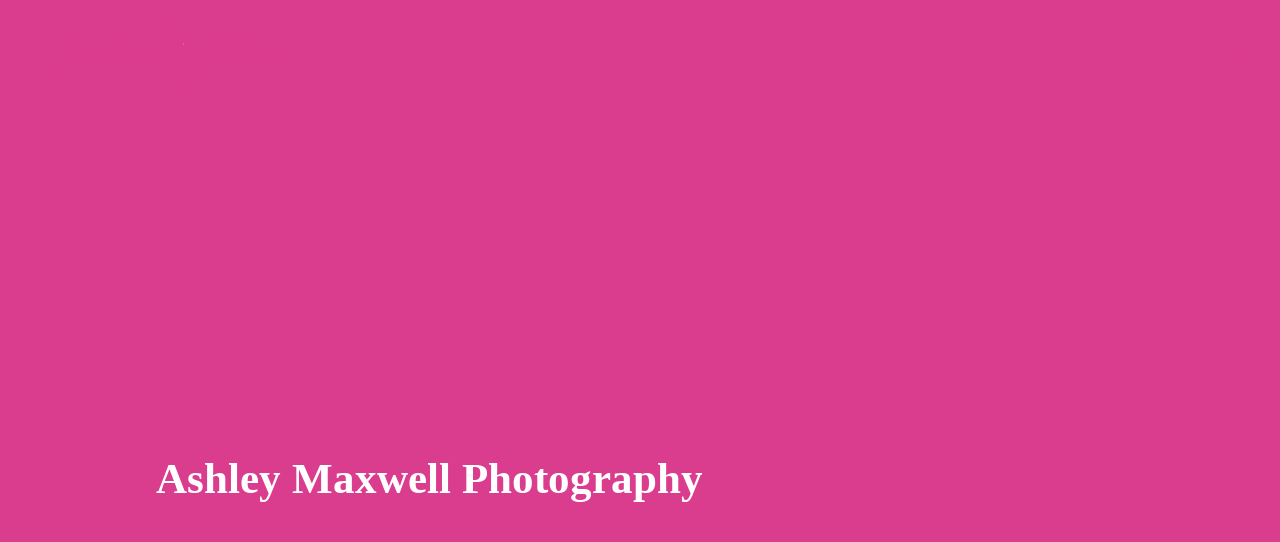

--- FILE ---
content_type: text/html; charset=UTF-8
request_url: https://kristinataheri.com/credits/ashley-maxwell-photography/
body_size: 4544
content:
<!DOCTYPE html>

<!DOCTYPE html PUBLIC "-//W3C//DTD XHTML 1.0 Transitional//EN" "http://www.w3.org/TR/xhtml1/DTD/xhtml1-transitional.dtd">
<!-- saved from url=(0035)https://kristinataheri.com/event/38 -->
<html lang="en"><head><meta http-equiv="Content-Type" content="text/html; charset=UTF-8">
    
    <meta http-equiv="Content-Language" content="en-us">
    <meta name="viewport" content="width=device-width, minimum-scale=1.0, maximum-scale=1.0">
    <title>
        Kristina Taheri Special Events LLC : The Private Event    </title>
    <meta name="keywords" content="">
    <meta name="description" content="">
            <link rel="icon" href="https://kristinataheri.com/favicon.png" type="image/x-icon" />
<link rel="shortcut icon" href="https://kristinataheri.com/favicon.png" type="image/x-icon" />
    <link type="text/css" href="https://kristinataheri.com/wp-content/themes/kristina/Kristina Taheri Special Events LLC _ The Private Event_files/style.css" rel="stylesheet" media="screen">
<link type="text/css" href="https://kristinataheri.com/wp-content/themes/kristina/Kristina Taheri Special Events LLC _ The Private Event_files/style-tablet.css" rel="stylesheet" media="screen">
<link type="text/css" href="https://kristinataheri.com/wp-content/themes/kristina/Kristina Taheri Special Events LLC _ The Private Event_files/style-phone.css" rel="stylesheet" media="screen">
<link type="text/css" href="https://kristinataheri.com/wp-content/themes/kristina/Kristina Taheri Special Events LLC _ The Private Event_files/slick.css" rel="stylesheet" media="screen">
<link type="text/css" href="https://kristinataheri.com/wp-content/themes/kristina/Kristina Taheri Special Events LLC _ The Private Event_files/slick-theme.css" rel="stylesheet" media="screen">
<link type="text/css" href="https://kristinataheri.com/wp-content/themes/kristina/Kristina Taheri Special Events LLC _ The Private Event_files/nav.css" rel="stylesheet" media="screen">
<link type="text/css" href="https://kristinataheri.com/wp-content/themes/kristina/Kristina Taheri Special Events LLC _ The Private Event_files/pages.css" rel="stylesheet" media="screen">
<link type="text/css" href="https://kristinataheri.com/wp-content/themes/kristina/Kristina Taheri Special Events LLC _ The Private Event_files/events.css" rel="stylesheet" media="screen">
<link type="text/css" href="https://kristinataheri.com/wp-content/themes/kristina/Kristina Taheri Special Events LLC _ The Private Event_files/event.css" rel="stylesheet" media="screen">
  <script type="text/javascript" src="https://kristinataheri.com/wp-content/themes/kristina/Kristina Taheri Special Events LLC_files/jquery.min.js"></script>
    <script async="" src="https://kristinataheri.com/wp-content/themes/kristina/Kristina Taheri Special Events LLC_files/analytics.js"></script>
<script type="text/javascript" src="https://kristinataheri.com/wp-content/themes/kristina/Kristina Taheri Special Events LLC_files/slick.min.js"></script>
<script type="text/javascript" src="https://kristinataheri.com/wp-content/themes/kristina/Kristina Taheri Special Events LLC_files/moment.js"></script>
<script type="text/javascript" src="https://kristinataheri.com/wp-content/themes/kristina/Kristina Taheri Special Events LLC_files/moment-timezone.js"></script>

<script type="text/javascript" src="https://kristinataheri.com/wp-content/themes/kristina/Kristina Taheri Special Events LLC_files/video.js"></script>
	<script type="text/javascript" src="https://kristinataheri.com/wp-content/themes/kristina/Kristina Taheri Special Events LLC_files/home.js"></script>
	
  <script src="https://ajax.googleapis.com/ajax/libs/jquery/3.5.1/jquery.min.js"></script>
    <!--[if lt IE 7]>
	<style media="screen" type="text/css">
	#container {
		height:100%;
	}
	</style>
	<![endif]-->
<script>
  (function(i,s,o,g,r,a,m){i['GoogleAnalyticsObject']=r;i[r]=i[r]||function(){
  (i[r].q=i[r].q||[]).push(arguments)},i[r].l=1*new Date();a=s.createElement(o),
  m=s.getElementsByTagName(o)[0];a.async=1;a.src=g;m.parentNode.insertBefore(a,m)
  })(window,document,'script','//www.google-analytics.com/analytics.js','ga');

  ga('create', 'UA-71575455-1', 'auto');
  ga('send', 'pageview');

</script>
<!-- <link rel="stylesheet" type="text/css" href="https://cloud.typography.com/6429112/7883952/css/fonts.css" /> -->
<!-- <link rel="stylesheet" type="text/css" href="/public/css/font-localized.css" /> -->
  </head>
  <body class="">
    <div id="container">
      <div id="table-holder">
        <table id="layout" cellpadding="0" cellspacing="0">
            <tbody>
              <tr><td class="header"><div id="nav-anchor" style="height: 0px;"></div>
<div id="sticky-holder" class="">
    <div id="header">
        <div id="header-inner">
            <div id="header-left">
                <a id="header-link" href="https://kristinataheri.com" style="background-image: url('https://kristinataheri.com/wp-content/themes/kristina/images/kt-logo-header_2x.png');">Kristina Taheri</a>            </div>
            <div id="header-right">
                    <a id="menu-link" href="https://kristinataheri.com#" class="header-nav-link"><span id="header-link-menu" class="header-link-image"style="background-image: url('https://kristinataheri.com/wp-content/themes/kristina/images/menu-stack_2x.png');">&nbsp;</span></a>                </div>
            </div>
        </div>
    </div>
<div id="menu-content"><div id="menu-content-inner"><div class="menu-block"><div class="menu-title">WORK</div><div class="menu-subtitle archer">Witness past events</div><div class="menu-spacer"></div><a href="https://kristinataheri.com/events" class="menu-link">&nbsp;</a></div><div class="menu-block"><div class="menu-title">ABOUT</div><div class="menu-subtitle archer">Learn about KT</div><div class="menu-spacer"></div><a href="https://kristinataheri.com/about" class="menu-link">&nbsp;</a></div><div class="menu-block"><div id="time-holder-intro" class="time-holder"><div class="block-holder"><div class="block-inner"><div class="block-inner-inner grid-no-spacing"><table class="grid-centered" cellpadding="0" cellspacing="0"><tbody><tr><td><div class="contact-title">Contact us</div></td></tr></tbody></table></div></div></div></div><div id="time-holder" class="time-holder"><div class="block-holder"><div class="half block"><div class="block-inner"><div class="block-inner-inner grid-no-spacing"><table class="grid-centered" cellpadding="0" cellspacing="0"><tbody><tr><td><div class="time time-right"><div class="time-title">SF.</div><div id="time-sf" class="time-sf time-time archer">12:27 am</div></div></td></tr></tbody></table></div><a href="https://kristinataheri.com/sf" class="contact-link">&nbsp;</a></div></div><div class="half block"><div class="block-inner"><div class="block-inner-inner grid-no-spacing"><table class="grid-centered" cellpadding="0" cellspacing="0"><tbody><tr><td><div class="time time-left"><div class="time-title">CHI.</div><div id="time-chi" class="time-chi time-time archer">2:27 am</div></div></td></tr></tbody></table></div><a href="https://kristinataheri.com/chi" class="contact-link">&nbsp;</a></div></div></div></div><div id="time-holder-outro" class="time-holder"><div class="block-holder"><div class="block-inner"></div></div></div><div class="menu-spacer"></div></div><div class="menu-block"><div class="menu-credits"><a href="https://kristinataheri.com/credits">CREDITS</a></div><div class="menu-spacer"></div></div><div id="menu-form" class="menu-block"><div class="menu-title">JOIN THE FUN</div><div class="menu-subtitle archer">Stay informed with the latest news from Kristina Taheri Special Events.</div><form action="https://kristinataheri.com/event/38" method="post" id="join-form" accept-charset="utf-8"><div class="form-row"><input type="text" name="email" class="text archer join-field" placeholder="Email Address"><div class="labels"><label class="error archer" for="email"></label><label class="join-sent archer"></label></div></div><div class="form-row form-row-submit"><button class="button submit join-sent">JOIN NOW <span>▶︎</span></button></div></form></div></div></div></td></tr>
<main id="site-content" role="main">

	<script type="text/javascript" src="https://kristinataheri.com/wp-content/themes/kristina/Kristina Taheri Special Events LLC _ About_files/jquery.min.js.download"></script>
<!--<script type="text/javascript" src="https://kristinataheri.com/wp-content/themes/kristina/Kristina Taheri Special Events LLC _ About_files/slick.min.js.download"></script>-->

<script type="text/javascript" src="https://kristinataheri.com/wp-content/themes/kristina/Kristina Taheri Special Events LLC _ About_files/global.js.download"></script>


				<tr><td class="middle"><div id="middle-content"><div id="event-holder">
				<div class="event-multiple"><div id="event-top"><div class="full three-two block"><div class="block-inner"><div style="background-image: url();" class="block-inner-inner grid-no-spacing background-cover"><table class="grid-centered" cellpadding="0" cellspacing="0"><tbody><tr><td><div class="slide-title-holder"><div class="slide-title"><span>Ashley Maxwell Photography</span></div></div></td></tr></tbody></table></div></div></div></div>
						<div class="imagegalleryseccls">
												
					</div>
					<div class="clear"></div>
										</div>
					<div id="event-grid-holder">
						<h3 class="with-border">MORE EVENTS</h3>
						<div class="header-border"></div>
						<div class="block-holder" id="event-grid-inner">
							<div class="block-holder" id="event-grid-inner">
								
  								<div class="event-block block "  id="1" style="float:left;">
									<div class="event-block-inner">
										<div class="block-inner capabilities-image">
											<div style="background-image: url('https://kristinataheri.com/wp-content/uploads/2021/01/1511-annabrijesh-final.jpg');" class="block-inner-inner grid-no-spacing background-cover">
												<table class="each-event grid-centered" style="background-image: url('https://kristinataheri.com/wp-content/themes/kristina/images/event-hover-background.png');" cellpadding="0" cellspacing="0"><tbody><tr><td><div class="event-inner">
													<div class="event-label archer">Wedding</div>
													<div class="event-title">Exotic Beauty</div>
													<div class="event-action archer">Learn More <span>►</span></div>
													</div>
													<a href="https://kristinataheri.com/events/exotic-beauty/" class="event-link">&nbsp;</a>
													</td>
													</tr>
													</tbody>
												</table>
												<a href="https://kristinataheri.com/events/exotic-beauty/" class="taphover">&nbsp;</a></div>
										</div>
									</div>
								</div>
																<div class="event-block block "  id="2" style="float:left;">
									<div class="event-block-inner">
										<div class="block-inner capabilities-image">
											<div style="background-image: url('https://kristinataheri.com/wp-content/uploads/2021/01/20160101-averyhouse-highlight-074-xl.jpg');" class="block-inner-inner grid-no-spacing background-cover">
												<table class="each-event grid-centered" style="background-image: url('https://kristinataheri.com/wp-content/themes/kristina/images/event-hover-background.png');" cellpadding="0" cellspacing="0"><tbody><tr><td><div class="event-inner">
													<div class="event-label archer">Wedding</div>
													<div class="event-title">Grinning Ear to Ear!</div>
													<div class="event-action archer">Learn More <span>►</span></div>
													</div>
													<a href="https://kristinataheri.com/events/grinning-ear-to-ear/" class="event-link">&nbsp;</a>
													</td>
													</tr>
													</tbody>
												</table>
												<a href="https://kristinataheri.com/events/grinning-ear-to-ear/" class="taphover">&nbsp;</a></div>
										</div>
									</div>
								</div>
																<div class="event-block block "  id="3" style="float:left;">
									<div class="event-block-inner">
										<div class="block-inner capabilities-image">
											<div style="background-image: url('https://kristinataheri.com/wp-content/uploads/2021/01/20100626kelleythomas-004.jpg');" class="block-inner-inner grid-no-spacing background-cover">
												<table class="each-event grid-centered" style="background-image: url('https://kristinataheri.com/wp-content/themes/kristina/images/event-hover-background.png');" cellpadding="0" cellspacing="0"><tbody><tr><td><div class="event-inner">
													<div class="event-label archer">Wedding</div>
													<div class="event-title">Great Gatsby-ish</div>
													<div class="event-action archer">Learn More <span>►</span></div>
													</div>
													<a href="https://kristinataheri.com/events/great-gatsby-ish/" class="event-link">&nbsp;</a>
													</td>
													</tr>
													</tbody>
												</table>
												<a href="https://kristinataheri.com/events/great-gatsby-ish/" class="taphover">&nbsp;</a></div>
										</div>
									</div>
								</div>
																<div class="event-block block "  id="4" style="float:left;">
									<div class="event-block-inner">
										<div class="block-inner capabilities-image">
											<div style="background-image: url('https://kristinataheri.com/wp-content/uploads/2021/01/brittanyjared5124.jpg');" class="block-inner-inner grid-no-spacing background-cover">
												<table class="each-event grid-centered" style="background-image: url('https://kristinataheri.com/wp-content/themes/kristina/images/event-hover-background.png');" cellpadding="0" cellspacing="0"><tbody><tr><td><div class="event-inner">
													<div class="event-label archer">Wedding</div>
													<div class="event-title">The Private Event</div>
													<div class="event-action archer">Learn More <span>►</span></div>
													</div>
													<a href="https://kristinataheri.com/events/the-private-event/" class="event-link">&nbsp;</a>
													</td>
													</tr>
													</tbody>
												</table>
												<a href="https://kristinataheri.com/events/the-private-event/" class="taphover">&nbsp;</a></div>
										</div>
									</div>
								</div>
																<div class="event-block block "  id="5" style="float:left;">
									<div class="event-block-inner">
										<div class="block-inner capabilities-image">
											<div style="background-image: url('https://kristinataheri.com/wp-content/uploads/2021/01/bigcityfun.jpg');" class="block-inner-inner grid-no-spacing background-cover">
												<table class="each-event grid-centered" style="background-image: url('https://kristinataheri.com/wp-content/themes/kristina/images/event-hover-background.png');" cellpadding="0" cellspacing="0"><tbody><tr><td><div class="event-inner">
													<div class="event-label archer">Wedding</div>
													<div class="event-title">Big City Fun!</div>
													<div class="event-action archer">Learn More <span>►</span></div>
													</div>
													<a href="https://kristinataheri.com/events/big-city-fun/" class="event-link">&nbsp;</a>
													</td>
													</tr>
													</tbody>
												</table>
												<a href="https://kristinataheri.com/events/big-city-fun/" class="taphover">&nbsp;</a></div>
										</div>
									</div>
								</div>
																<div class="event-block block "  id="6" style="float:left;">
									<div class="event-block-inner">
										<div class="block-inner capabilities-image">
											<div style="background-image: url('https://kristinataheri.com/wp-content/uploads/2021/01/sanfrancisco.jpg');" class="block-inner-inner grid-no-spacing background-cover">
												<table class="each-event grid-centered" style="background-image: url('https://kristinataheri.com/wp-content/themes/kristina/images/event-hover-background.png');" cellpadding="0" cellspacing="0"><tbody><tr><td><div class="event-inner">
													<div class="event-label archer">Wedding</div>
													<div class="event-title">San Francisco Classic</div>
													<div class="event-action archer">Learn More <span>►</span></div>
													</div>
													<a href="https://kristinataheri.com/events/san-francisco-classic/" class="event-link">&nbsp;</a>
													</td>
													</tr>
													</tbody>
												</table>
												<a href="https://kristinataheri.com/events/san-francisco-classic/" class="taphover">&nbsp;</a></div>
										</div>
									</div>
								</div>
																<div class="event-block block "  id="7" style="float:left;">
									<div class="event-block-inner">
										<div class="block-inner capabilities-image">
											<div style="background-image: url('https://kristinataheri.com/wp-content/uploads/2021/01/porktopurslane.jpg');" class="block-inner-inner grid-no-spacing background-cover">
												<table class="each-event grid-centered" style="background-image: url('https://kristinataheri.com/wp-content/themes/kristina/images/event-hover-background.png');" cellpadding="0" cellspacing="0"><tbody><tr><td><div class="event-inner">
													<div class="event-label archer">Wedding</div>
													<div class="event-title">Pork to Purslane</div>
													<div class="event-action archer">Learn More <span>►</span></div>
													</div>
													<a href="https://kristinataheri.com/events/pork-to-purslane/" class="event-link">&nbsp;</a>
													</td>
													</tr>
													</tbody>
												</table>
												<a href="https://kristinataheri.com/events/pork-to-purslane/" class="taphover">&nbsp;</a></div>
										</div>
									</div>
								</div>
																<div class="event-block block "  id="8" style="float:left;">
									<div class="event-block-inner">
										<div class="block-inner capabilities-image">
											<div style="background-image: url('https://kristinataheri.com/wp-content/uploads/2021/01/2020.jpg');" class="block-inner-inner grid-no-spacing background-cover">
												<table class="each-event grid-centered" style="background-image: url('https://kristinataheri.com/wp-content/themes/kristina/images/event-hover-background.png');" cellpadding="0" cellspacing="0"><tbody><tr><td><div class="event-inner">
													<div class="event-label archer">Wedding</div>
													<div class="event-title">Swanky Sophisticates</div>
													<div class="event-action archer">Learn More <span>►</span></div>
													</div>
													<a href="https://kristinataheri.com/events/swanky-sophisticates/" class="event-link">&nbsp;</a>
													</td>
													</tr>
													</tbody>
												</table>
												<a href="https://kristinataheri.com/events/swanky-sophisticates/" class="taphover">&nbsp;</a></div>
										</div>
									</div>
								</div>
																<div class="event-block block "  id="9" style="float:left;">
									<div class="event-block-inner">
										<div class="block-inner capabilities-image">
											<div style="background-image: url('https://kristinataheri.com/wp-content/uploads/2021/01/malinowskiweddinggettingready001512936.jpg');" class="block-inner-inner grid-no-spacing background-cover">
												<table class="each-event grid-centered" style="background-image: url('https://kristinataheri.com/wp-content/themes/kristina/images/event-hover-background.png');" cellpadding="0" cellspacing="0"><tbody><tr><td><div class="event-inner">
													<div class="event-label archer">Wedding</div>
													<div class="event-title">It's all in the details.</div>
													<div class="event-action archer">Learn More <span>►</span></div>
													</div>
													<a href="https://kristinataheri.com/events/its-all-in-the-details/" class="event-link">&nbsp;</a>
													</td>
													</tr>
													</tbody>
												</table>
												<a href="https://kristinataheri.com/events/its-all-in-the-details/" class="taphover">&nbsp;</a></div>
										</div>
									</div>
								</div>
																<div class="event-block block "  id="10" style="float:left;">
									<div class="event-block-inner">
										<div class="block-inner capabilities-image">
											<div style="background-image: url('https://kristinataheri.com/wp-content/uploads/2021/01/20121231-1115.jpg');" class="block-inner-inner grid-no-spacing background-cover">
												<table class="each-event grid-centered" style="background-image: url('https://kristinataheri.com/wp-content/themes/kristina/images/event-hover-background.png');" cellpadding="0" cellspacing="0"><tbody><tr><td><div class="event-inner">
													<div class="event-label archer">Wedding</div>
													<div class="event-title">New Year's Eve in Chicago!</div>
													<div class="event-action archer">Learn More <span>►</span></div>
													</div>
													<a href="https://kristinataheri.com/events/new-years-eve-in-chicago/" class="event-link">&nbsp;</a>
													</td>
													</tr>
													</tbody>
												</table>
												<a href="https://kristinataheri.com/events/new-years-eve-in-chicago/" class="taphover">&nbsp;</a></div>
										</div>
									</div>
								</div>
																<div class="event-block block "  id="11" style="float:left;">
									<div class="event-block-inner">
										<div class="block-inner capabilities-image">
											<div style="background-image: url('https://kristinataheri.com/wp-content/uploads/2021/01/11tu-1000.jpg');" class="block-inner-inner grid-no-spacing background-cover">
												<table class="each-event grid-centered" style="background-image: url('https://kristinataheri.com/wp-content/themes/kristina/images/event-hover-background.png');" cellpadding="0" cellspacing="0"><tbody><tr><td><div class="event-inner">
													<div class="event-label archer">Wedding</div>
													<div class="event-title">Romantic Viewpoint</div>
													<div class="event-action archer">Learn More <span>►</span></div>
													</div>
													<a href="https://kristinataheri.com/events/romantic-viewpoint/" class="event-link">&nbsp;</a>
													</td>
													</tr>
													</tbody>
												</table>
												<a href="https://kristinataheri.com/events/romantic-viewpoint/" class="taphover">&nbsp;</a></div>
										</div>
									</div>
								</div>
																<div class="event-block block "  id="12" style="float:left;">
									<div class="event-block-inner">
										<div class="block-inner capabilities-image">
											<div style="background-image: url('https://kristinataheri.com/wp-content/uploads/2021/01/0142rebeccajasonwedding.jpg');" class="block-inner-inner grid-no-spacing background-cover">
												<table class="each-event grid-centered" style="background-image: url('https://kristinataheri.com/wp-content/themes/kristina/images/event-hover-background.png');" cellpadding="0" cellspacing="0"><tbody><tr><td><div class="event-inner">
													<div class="event-label archer">Wedding</div>
													<div class="event-title">A Swedish Love Story</div>
													<div class="event-action archer">Learn More <span>►</span></div>
													</div>
													<a href="https://kristinataheri.com/events/a-swedish-love-story/" class="event-link">&nbsp;</a>
													</td>
													</tr>
													</tbody>
												</table>
												<a href="https://kristinataheri.com/events/a-swedish-love-story/" class="taphover">&nbsp;</a></div>
										</div>
									</div>
								</div>
																<div class="event-block block "  id="13" style="float:left;">
									<div class="event-block-inner">
										<div class="block-inner capabilities-image">
											<div style="background-image: url('https://kristinataheri.com/wp-content/uploads/2021/01/0626.jpg');" class="block-inner-inner grid-no-spacing background-cover">
												<table class="each-event grid-centered" style="background-image: url('https://kristinataheri.com/wp-content/themes/kristina/images/event-hover-background.png');" cellpadding="0" cellspacing="0"><tbody><tr><td><div class="event-inner">
													<div class="event-label archer">Wedding</div>
													<div class="event-title">Sweet Home Chicago</div>
													<div class="event-action archer">Learn More <span>►</span></div>
													</div>
													<a href="https://kristinataheri.com/events/sweet-home-chicago/" class="event-link">&nbsp;</a>
													</td>
													</tr>
													</tbody>
												</table>
												<a href="https://kristinataheri.com/events/sweet-home-chicago/" class="taphover">&nbsp;</a></div>
										</div>
									</div>
								</div>
																<div class="event-block block "  id="14" style="float:left;">
									<div class="event-block-inner">
										<div class="block-inner capabilities-image">
											<div style="background-image: url('https://kristinataheri.com/wp-content/uploads/2021/01/27nfvend0072.jpg');" class="block-inner-inner grid-no-spacing background-cover">
												<table class="each-event grid-centered" style="background-image: url('https://kristinataheri.com/wp-content/themes/kristina/images/event-hover-background.png');" cellpadding="0" cellspacing="0"><tbody><tr><td><div class="event-inner">
													<div class="event-label archer">Wedding</div>
													<div class="event-title">Global Luxury Import</div>
													<div class="event-action archer">Learn More <span>►</span></div>
													</div>
													<a href="https://kristinataheri.com/events/global-luxury-import/" class="event-link">&nbsp;</a>
													</td>
													</tr>
													</tbody>
												</table>
												<a href="https://kristinataheri.com/events/global-luxury-import/" class="taphover">&nbsp;</a></div>
										</div>
									</div>
								</div>
																<div class="event-block block "  id="15" style="float:left;">
									<div class="event-block-inner">
										<div class="block-inner capabilities-image">
											<div style="background-image: url('https://kristinataheri.com/wp-content/uploads/2021/01/20131012clarke-416.jpg');" class="block-inner-inner grid-no-spacing background-cover">
												<table class="each-event grid-centered" style="background-image: url('https://kristinataheri.com/wp-content/themes/kristina/images/event-hover-background.png');" cellpadding="0" cellspacing="0"><tbody><tr><td><div class="event-inner">
													<div class="event-label archer">Wedding</div>
													<div class="event-title">Lucky in Love</div>
													<div class="event-action archer">Learn More <span>►</span></div>
													</div>
													<a href="https://kristinataheri.com/events/lucky-in-love/" class="event-link">&nbsp;</a>
													</td>
													</tr>
													</tbody>
												</table>
												<a href="https://kristinataheri.com/events/lucky-in-love/" class="taphover">&nbsp;</a></div>
										</div>
									</div>
								</div>
																<div class="event-block block "  id="16" style="float:left;">
									<div class="event-block-inner">
										<div class="block-inner capabilities-image">
											<div style="background-image: url('https://kristinataheri.com/wp-content/uploads/2021/01/24i1018.jpg');" class="block-inner-inner grid-no-spacing background-cover">
												<table class="each-event grid-centered" style="background-image: url('https://kristinataheri.com/wp-content/themes/kristina/images/event-hover-background.png');" cellpadding="0" cellspacing="0"><tbody><tr><td><div class="event-inner">
													<div class="event-label archer">Wedding</div>
													<div class="event-title">Sunny Dispositions</div>
													<div class="event-action archer">Learn More <span>►</span></div>
													</div>
													<a href="https://kristinataheri.com/events/sunny-dispositions/" class="event-link">&nbsp;</a>
													</td>
													</tr>
													</tbody>
												</table>
												<a href="https://kristinataheri.com/events/sunny-dispositions/" class="taphover">&nbsp;</a></div>
										</div>
									</div>
								</div>
																<div class="event-block block "  id="17" style="float:left;">
									<div class="event-block-inner">
										<div class="block-inner capabilities-image">
											<div style="background-image: url('https://kristinataheri.com/wp-content/uploads/2021/01/23becca-and-hubertdavid-wittig-photo05.jpg');" class="block-inner-inner grid-no-spacing background-cover">
												<table class="each-event grid-centered" style="background-image: url('https://kristinataheri.com/wp-content/themes/kristina/images/event-hover-background.png');" cellpadding="0" cellspacing="0"><tbody><tr><td><div class="event-inner">
													<div class="event-label archer">Wedding</div>
													<div class="event-title">A Wonderful Life</div>
													<div class="event-action archer">Learn More <span>►</span></div>
													</div>
													<a href="https://kristinataheri.com/events/a-wonderful-life/" class="event-link">&nbsp;</a>
													</td>
													</tr>
													</tbody>
												</table>
												<a href="https://kristinataheri.com/events/a-wonderful-life/" class="taphover">&nbsp;</a></div>
										</div>
									</div>
								</div>
																<div class="event-block block "  id="18" style="float:left;">
									<div class="event-block-inner">
										<div class="block-inner capabilities-image">
											<div style="background-image: url('https://kristinataheri.com/wp-content/uploads/2021/01/00241img0230.jpg');" class="block-inner-inner grid-no-spacing background-cover">
												<table class="each-event grid-centered" style="background-image: url('https://kristinataheri.com/wp-content/themes/kristina/images/event-hover-background.png');" cellpadding="0" cellspacing="0"><tbody><tr><td><div class="event-inner">
													<div class="event-label archer">Wedding</div>
													<div class="event-title">Vintage and Vogue</div>
													<div class="event-action archer">Learn More <span>►</span></div>
													</div>
													<a href="https://kristinataheri.com/events/vintage-and-vogue/" class="event-link">&nbsp;</a>
													</td>
													</tr>
													</tbody>
												</table>
												<a href="https://kristinataheri.com/events/vintage-and-vogue/" class="taphover">&nbsp;</a></div>
										</div>
									</div>
								</div>
																<div class="event-block block "  id="19" style="float:left;">
									<div class="event-block-inner">
										<div class="block-inner capabilities-image">
											<div style="background-image: url('https://kristinataheri.com/wp-content/uploads/2021/01/8a0123sjcol.jpg');" class="block-inner-inner grid-no-spacing background-cover">
												<table class="each-event grid-centered" style="background-image: url('https://kristinataheri.com/wp-content/themes/kristina/images/event-hover-background.png');" cellpadding="0" cellspacing="0"><tbody><tr><td><div class="event-inner">
													<div class="event-label archer">Wedding</div>
													<div class="event-title">California Dreamin'</div>
													<div class="event-action archer">Learn More <span>►</span></div>
													</div>
													<a href="https://kristinataheri.com/events/california-dreamin/" class="event-link">&nbsp;</a>
													</td>
													</tr>
													</tbody>
												</table>
												<a href="https://kristinataheri.com/events/california-dreamin/" class="taphover">&nbsp;</a></div>
										</div>
									</div>
								</div>
																<div class="event-block block "  id="20" style="float:left;">
									<div class="event-block-inner">
										<div class="block-inner capabilities-image">
											<div style="background-image: url('https://kristinataheri.com/wp-content/uploads/2021/01/18tu-149.jpg');" class="block-inner-inner grid-no-spacing background-cover">
												<table class="each-event grid-centered" style="background-image: url('https://kristinataheri.com/wp-content/themes/kristina/images/event-hover-background.png');" cellpadding="0" cellspacing="0"><tbody><tr><td><div class="event-inner">
													<div class="event-label archer">Wedding</div>
													<div class="event-title">Green Scene</div>
													<div class="event-action archer">Learn More <span>►</span></div>
													</div>
													<a href="https://kristinataheri.com/events/green-scene/" class="event-link">&nbsp;</a>
													</td>
													</tr>
													</tbody>
												</table>
												<a href="https://kristinataheri.com/events/green-scene/" class="taphover">&nbsp;</a></div>
										</div>
									</div>
								</div>
																<div class="event-block block "  id="21" style="float:left;">
									<div class="event-block-inner">
										<div class="block-inner capabilities-image">
											<div style="background-image: url('https://kristinataheri.com/wp-content/uploads/2021/01/120459-0614.jpg');" class="block-inner-inner grid-no-spacing background-cover">
												<table class="each-event grid-centered" style="background-image: url('https://kristinataheri.com/wp-content/themes/kristina/images/event-hover-background.png');" cellpadding="0" cellspacing="0"><tbody><tr><td><div class="event-inner">
													<div class="event-label archer">Wedding</div>
													<div class="event-title">Bling! Bling!</div>
													<div class="event-action archer">Learn More <span>►</span></div>
													</div>
													<a href="https://kristinataheri.com/events/bling-bling/" class="event-link">&nbsp;</a>
													</td>
													</tr>
													</tbody>
												</table>
												<a href="https://kristinataheri.com/events/bling-bling/" class="taphover">&nbsp;</a></div>
										</div>
									</div>
								</div>
																<div class="event-block block "  id="22" style="float:left;">
									<div class="event-block-inner">
										<div class="block-inner capabilities-image">
											<div style="background-image: url('https://kristinataheri.com/wp-content/uploads/2021/01/210042njw.jpg');" class="block-inner-inner grid-no-spacing background-cover">
												<table class="each-event grid-centered" style="background-image: url('https://kristinataheri.com/wp-content/themes/kristina/images/event-hover-background.png');" cellpadding="0" cellspacing="0"><tbody><tr><td><div class="event-inner">
													<div class="event-label archer">Wedding</div>
													<div class="event-title">That's Amore!</div>
													<div class="event-action archer">Learn More <span>►</span></div>
													</div>
													<a href="https://kristinataheri.com/events/thats-amore/" class="event-link">&nbsp;</a>
													</td>
													</tr>
													</tbody>
												</table>
												<a href="https://kristinataheri.com/events/thats-amore/" class="taphover">&nbsp;</a></div>
										</div>
									</div>
								</div>
																<div class="event-block block "  id="23" style="float:left;">
									<div class="event-block-inner">
										<div class="block-inner capabilities-image">
											<div style="background-image: url('https://kristinataheri.com/wp-content/uploads/2021/01/corporate.jpg');" class="block-inner-inner grid-no-spacing background-cover">
												<table class="each-event grid-centered" style="background-image: url('https://kristinataheri.com/wp-content/themes/kristina/images/event-hover-background.png');" cellpadding="0" cellspacing="0"><tbody><tr><td><div class="event-inner">
													<div class="event-label archer">Wedding</div>
													<div class="event-title">Corporate Events</div>
													<div class="event-action archer">Learn More <span>►</span></div>
													</div>
													<a href="https://kristinataheri.com/events/corporate-events/" class="event-link">&nbsp;</a>
													</td>
													</tr>
													</tbody>
												</table>
												<a href="https://kristinataheri.com/events/corporate-events/" class="taphover">&nbsp;</a></div>
										</div>
									</div>
								</div>
																<div class="event-block block "  id="24" style="float:left;">
									<div class="event-block-inner">
										<div class="block-inner capabilities-image">
											<div style="background-image: url('https://kristinataheri.com/wp-content/uploads/2021/01/unspecified-3.jpeg');" class="block-inner-inner grid-no-spacing background-cover">
												<table class="each-event grid-centered" style="background-image: url('https://kristinataheri.com/wp-content/themes/kristina/images/event-hover-background.png');" cellpadding="0" cellspacing="0"><tbody><tr><td><div class="event-inner">
													<div class="event-label archer">Wedding</div>
													<div class="event-title">Events & Parties</div>
													<div class="event-action archer">Learn More <span>►</span></div>
													</div>
													<a href="https://kristinataheri.com/events/events-parties/" class="event-link">&nbsp;</a>
													</td>
													</tr>
													</tbody>
												</table>
												<a href="https://kristinataheri.com/events/events-parties/" class="taphover">&nbsp;</a></div>
										</div>
									</div>
								</div>
															</div></div></div><div id="time-holder-intro" class="time-holder"><div class="block-holder"><div class="block-inner"><div class="block-inner-inner grid-no-spacing"><table class="grid-centered" cellpadding="0" cellspacing="0"><tbody><tr><td><div class="contact-title">Contact us</div></td></tr></tbody></table></div></div></div></div><div id="time-holder" class="time-holder"><div class="block-holder"><div class="half block"><div class="block-inner"><div class="block-inner-inner grid-no-spacing"><table class="grid-centered" cellpadding="0" cellspacing="0"><tbody><tr><td><div class="time time-right"><div class="time-title">SF.</div><div id="time-sf" class="time-sf time-time archer">12:27 am</div></div></td></tr></tbody></table></div><a href="https://kristinataheri.com/contact/sf" class="contact-link">&nbsp;</a></div></div><div class="half block"><div class="block-inner"><div class="block-inner-inner grid-no-spacing"><table class="grid-centered" cellpadding="0" cellspacing="0"><tbody><tr><td><div class="time time-left"><div class="time-title">CHI.</div><div id="time-chi" class="time-chi time-time archer">2:27 am</div></div></td></tr></tbody></table></div><a href="https://kristinataheri.com/contact/chi" class="contact-link">&nbsp;</a></div></div></div></div><div id="time-holder-outro" class="time-holder"><div class="block-holder">
				<div class="block-inner"></div>
			</div>
			</div>
		</div>
	  </div>
	  </td>
	</tr>
<tr>
	<td class="footer">
		<div id="footer">
    <div id="footer-inner">
        <div id="footer-logo">
            <img src="https://kristinataheri.com/wp-content/themes/kristina/Kristina Taheri Special Events LLC _ The Private Event_files/kt-dancing_2x.png" height="106">        </div>
        <div id="footer-tagline">
            Celebrate Everything 
        </div>

        <div id="footer-social">
            <div class="footer-social">
                <span class="archer"><a href="tel:312.972.4770">312.972.4770</a></span><span class="archer"><a href="mailto:events@kristinataheri.com">events@kristinataheri.com</a></span><a href="https://www.facebook.com/KTEvents/" class="social" target="_blank"><img src="https://kristinataheri.com/wp-content/themes/kristina/Kristina Taheri Special Events LLC _ The Private Event_files/facebook_2x.png" height="16"></a><a href="https://www.instagram.com/kteventstyle/" class="social" target="_blank"><img src="https://kristinataheri.com/wp-content/themes/kristina/Kristina Taheri Special Events LLC _ The Private Event_files/instagram_2x.png" height="18"></a><a href="https://twitter.com/KTSpecialEvents" class="social" target="_blank"><img src="https://kristinataheri.com/wp-content/themes/kristina/Kristina Taheri Special Events LLC _ The Private Event_files/twitter_2x.png" height="12"></a><a href="https://www.pinterest.com/ktspecialevents/" class="social" target="_blank"><img src="https://kristinataheri.com/wp-content/themes/kristina/Kristina Taheri Special Events LLC _ The Private Event_files/pinterest_2x.png" height="17"></a>            </div>
        </div>

        <div id="footer-copyright">
             © 2021 KRISTINA TAHERI SPECIAL EVENTS LLC. ALL RIGHTS RESERVED | 
             <a href="https://kristinataheri.com/privacy">Privacy policy</a>              | 
              <a href="https://kristinataheri.com/terms">Terms of use</a>        </div>
    </div>
</div>
<script>
var anchor = $("#nav-anchor");
    var sticky = $("#sticky-holder");

    function sticky_relocate() {
        // return false;
        // console.log("CHECK SCROLL");
        var window_top = $(window).scrollTop();
        var div_top = anchor.offset().top;

        var diff = window_top - div_top;
        // console.log(diff);

        if (window_top > div_top) {
            // console.log("YES");
            sticky.addClass('sticky');

            var sticky_height = sticky.outerHeight();
            var to_adjust = sticky_height;
            if (diff < sticky_height) {
                var to_adjust = diff;
            }

            anchor.height(sticky_height);
        } else {
            // console.log("NO");
            sticky.removeClass('sticky');
            anchor.height(0);
        }
    }

    $(window).scroll(sticky_relocate);
    $(window).resize(resizeCalls);

    
    function initialCalls() {
        sticky_relocate();
    }

    function resizeCalls() {
        sticky_relocate();
    }

    initialCalls();
</script>		</td></tr>            </tbody>
          </table>
        </div>
    </div>
    
<script>
  jQuery(document).ready(function(){
    
     jQuery(".event-block").mouseover(function(){
    var id =jQuery(this).attr("id");  
     jQuery("#"+id).addClass("show");
		 //jQuery(".each-event").show();
  });
  jQuery(".event-block").mouseout(function(){  
    var id =jQuery(this).attr("id");  
     jQuery("#"+id).removeClass("show");
  }); 
    
  });</script>
    <div id="debug">
                    </div>
  

</body></html>
</main><!-- #site-content -->


	<div class="footer-nav-widgets-wrapper header-footer-group">

		<div class="footer-inner section-inner">

			
			
				<aside class="footer-widgets-outer-wrapper" role="complementary">

					<div class="footer-widgets-wrapper">

						
							<div class="footer-widgets column-one grid-item">
								<div class="widget widget_search"><div class="widget-content"><form role="search"  method="get" class="search-form" action="https://kristinataheri.com/">
	<label for="search-form-1">
		<span class="screen-reader-text">Search for:</span>
		<input type="search" id="search-form-1" class="search-field" placeholder="Search &hellip;" value="" name="s" />
	</label>
	<input type="submit" class="search-submit" value="Search" />
</form>
</div></div>
		<div class="widget widget_recent_entries"><div class="widget-content">
		<h2 class="widget-title subheading heading-size-3">Recent Posts</h2><nav role="navigation" aria-label="Recent Posts">
		<ul>
											<li>
					<a href="https://kristinataheri.com/uncategorized/hello-world/">Hello world!</a>
									</li>
					</ul>

		</nav></div></div><div class="widget widget_recent_comments"><div class="widget-content"><h2 class="widget-title subheading heading-size-3">Recent Comments</h2><nav role="navigation" aria-label="Recent Comments"><ul id="recentcomments"><li class="recentcomments"><span class="comment-author-link"><a href='https://wordpress.org/' rel='external nofollow ugc' class='url'>A WordPress Commenter</a></span> on <a href="https://kristinataheri.com/uncategorized/hello-world/#comment-1">Hello world!</a></li></ul></nav></div></div>							</div>

						
						
							<div class="footer-widgets column-two grid-item">
								<div class="widget widget_archive"><div class="widget-content"><h2 class="widget-title subheading heading-size-3">Archives</h2><nav role="navigation" aria-label="Archives">
			<ul>
					<li><a href='https://kristinataheri.com/2021/01/'>January 2021</a></li>
			</ul>

			</nav></div></div><div class="widget widget_categories"><div class="widget-content"><h2 class="widget-title subheading heading-size-3">Categories</h2><nav role="navigation" aria-label="Categories">
			<ul>
					<li class="cat-item cat-item-1"><a href="https://kristinataheri.com/category/uncategorized/">Uncategorized</a>
</li>
			</ul>

			</nav></div></div><div class="widget widget_meta"><div class="widget-content"><h2 class="widget-title subheading heading-size-3">Meta</h2><nav role="navigation" aria-label="Meta">
		<ul>
						<li><a href="https://kristinataheri.com/wp-login.php">Log in</a></li>
			<li><a href="https://kristinataheri.com/feed/">Entries feed</a></li>
			<li><a href="https://kristinataheri.com/comments/feed/">Comments feed</a></li>

			<li><a href="https://wordpress.org/">WordPress.org</a></li>
		</ul>

		</nav></div></div>							</div>

						
					</div><!-- .footer-widgets-wrapper -->

				</aside><!-- .footer-widgets-outer-wrapper -->

			
		</div><!-- .footer-inner -->

	</div><!-- .footer-nav-widgets-wrapper -->




--- FILE ---
content_type: text/css
request_url: https://kristinataheri.com/wp-content/themes/kristina/Kristina%20Taheri%20Special%20Events%20LLC%20_%20The%20Private%20Event_files/style.css
body_size: 2542
content:
html, body, #container { height: 100%; }
body > #container { height: auto; min-height: 100%; }
.clear{clear:both;}
a {
    /*color: #EE343F;*/
    /*color: #46697D;*/
    color: #3399cc;
    color: #418fde;
    color: #027388;
    color: #008BCE;
    color: #DB3D8E;
    text-decoration: none;
}

a.plain {
    color: #000000;
}

a.strong {
    font-weight: 800;
}

a img {
    border: none;
    text-decoration: none;
}

input {
    -webkit-appearance: none;
    border-radius: 0;
}

html {
    margin: 0px;
    padding: 0px;
}
aside.footer-widgets-outer-wrapper {
    display: none;
}
body {
    margin: 0px;
    padding: 0px;
    font-family: "Tungsten A", "Tungsten B";
    font-weight: 400; 
    font-style: normal;
    color: #000000;
    font-size: 12px;
    /*background-color: #F1F1F1;*/
    background-color: #FFFFFF;
    /*background-color: red;*/
}

.tungsten {
    font-family: "Tungsten A", "Tungsten B";
}

.archer {
    font-family: "Archer SSm A", "Archer SSm B";
}

/*NEW TABLE LAYOUT*/

#table-holder {
    text-align: center;
    width: 100%;
    position: absolute;
    /*background-color: #262626;*/
    /*height: calc(100% - 310px);*/
    height: 100%;
    /*background-color: pink;*/
    /*height: 100%;*/
    /*top: 46px;*/
    /*font-family: 'Gotham SSm A', 'Gotham SSm B';*/
    /*color: #FFFFFF;*/
}

#table-holder table#layout {
    height: 100%;
    /*width: 100%;*/
    width: 100%;
    margin: 0px auto;
}

#table-holder table#layout td {
    text-align: center;
}

#table-holder table#layout td.header {
    vertical-align: top;
    /*background-color: lightgreen;*/
}

#table-holder table#layout td.footer {
    vertical-align: bottom;
    /*background-color: lightblue;*/
}

#table-holder table#layout td.middle {
    /*vertical-align: middle;*/
    vertical-align: top;
    /*background-color: gold;*/
    height: 100%
}

#header-table {
    width: 100%;
    height: 100%;
    vertical-align: middle;
}

#footer-table {
    width: 100%;
    height: 100%;
    vertical-align: middle;
}

#sticky-holder.sticky {
    margin-top: 0px;
    position: fixed;
    top: 0px;
    z-index: 10000;
    width: 100%;
    /*background-color: #FFFFFF;*/
    /*background-color: pink;*/
}

body.show-menu {
    background-color: #DB3D8E;
}

body.show-menu #header {
    /*position: relative;*/
}

body.show-menu span.header-link-image,
body.show-menu a#header-link,
body.header-white span.header-link-image,
body.header-white a#header-link {
    background-position: 0px 100% !important;
}

body.header-white #header-link-menu {
    background-position: 0px 50% !important;
}

body.show-menu #header-link-menu {
    background-position: 0px 100% !important;
}

body.show-menu span#header-link-menu {
    /*background-position: 0px 50%;*/
}

body.show-menu span.header-link-text {
    display: block !important;
    color: #FFFFFF;
}

body.header-white span.header-link-text {
    color: #FFFFFF;
}

/*MENU*/
#menu-content {
    display: none;
}

/*HEADER*/
#header {    
    background-color: transparent;
    /*min-height: 310px;*/
    width: 100%;
    z-index: 2;
    position: relative;
    margin: 0px auto;
    padding: 0px;
    position: fixed;
}

#sticky-holder {
    /*padding-top: 5px;*/
}

#sticky-holder.sticky {
    /*padding-bottom: 5px;*/
}

div#sticky-holder.sticky #header {
    /*background-color: lightgrey;*/
    background-color: #DB3D8E;
}

body.show-menu div#sticky-holder.sticky #header {
    /*background-color: lightgrey;*/
    background-color: #DB3D8E;
    /*background-color: transparent;*/
}

div#sticky-holder.sticky #header-inner {
    padding-top: 10px;
    padding-bottom: 10px;
}

#header a {
    color: #FFFFFF;
}

#header-link {
    display: block;
    width: 248px;
    height: 75px;
    background-image: url('/public/images/kt-logo-header_2x.png');
    background-repeat: no-repeat;
    background-size: 248px auto;
    background-position: 0px 0px;
    text-indent: -10000px;
}

#header-inner {
    padding: 20px 35px;
    overflow: hidden;
    font-size: 0px;
}

#header-left {
    /*float: left;*/
    display: inline-block;
    width: 50%;
    vertical-align: middle;
    text-align: left;
}

#header-right {
    /*float: right;*/
    display: inline-block;
    width: 50%;
    vertical-align: middle;
    text-align: right;
}

a.header-nav-link {    
    display: inline-block;
    margin-right: 25px;
    text-align: center;
    vertical-align: bottom;
}

a.header-nav-link:last-of-type {
    margin-right: 0px;
}

span.header-link-text {
    color: #DB3D8E;
    /*font-size: 14px;*/
    /*line-height: 21px;*/
    line-height: 20px;
    font-size: 18px;
    font-weight: 500;
    display: block;    
}

span.header-link-image {
    display: block;
    /*background-color: lightblue;*/
    background-position: 0px 0px;
    background-repeat: no-repeat;
    background-size: 100% auto;
}

#sticky-holder.sticky span.header-link-image,
#sticky-holder.sticky a#header-link {
    background-position: 0px 100%;
}

#sticky-holder.sticky span#header-link-menu {
    background-position: 0px 50%;
}

#sticky-holder.sticky span.header-link-text {
    display: none;
    color: #FFFFFF;
}

/*a.header-nav-link:hover span.header-link-image,
a#header-link:hover {
    background-position: 0px 100%;2
}

#header:hover a.header-nav-link {
    padding-top: 12px;
}

#header:hover span.header-link-text {
    display: none;
}*/

input.text {
    text-align: center;
    background-color: #FFFFFF;
    font-size: 19px;
    line-height: 24px;
    border: none;
    padding: 10px 12px;
}

button.submit {
    font-family: "Tungsten A", "Tungsten B";
    font-weight: 500;
    border: 1px solid #FFFFFF;
    color: #FFFFFF;
    font-size: 24px;
    line-height: 32px;
    display: inline-block;
    padding: 6px 16px;
    background-color: transparent;
}

button.submit span {
    vertical-align: top;
    font-size: 12px;
    padding-left: 8px;
    line-height: 32px;
}

#header-link-music {
    width: 20px;
    height: 20px;
    background-image: url('/public/images/sound-stack_2x.png');
}

#header-link-menu {
    width: 20px;
    height: 20px;
    background-image: url('/public/images/menu-stack_2x.png');
}

/*FOOTER*/
#footer {
    text-align: center;
    /*height: 170px;    */
    text-align: center;
    width: 100%;
    z-index: 2;
    position: relative;
    margin: 0px auto;
    background-color: #000000;
    color: #FFFFFF;
    padding: 70px 0px 40px 0px;
}

#footer-inner {
    width: 80%;
    margin: 0px auto;
}

#footer-tagline {
    font-size: 24px;
    line-height: 36px;
    font-weight: 500;
    padding-top: 15px;
}

#footer-social {
    padding-top: 45px;
    padding-bottom: 10px;
}

#footer-social a {
    vertical-align: middle;
    display: inline-block;
    margin: 15px;
}

#footer-social span a {
    color: #D4C37F;
    font-size: 14px;
}

#footer-copyright {
    color: #6D6E71;
    font-size: 14px;
    line-height: 21px;
    font-weight: 400;
    text-transform: uppercase;
}

#footer-copyright a {
    color: #6D6E71;
    white-space: nowrap;
}





#footer.footer-admin {
    height: auto;
}

#footer-image {
    padding-bottom: 25px;
}

#footer-text {
    font-family: "Gotham SSm A", "Gotham SSm B";
    font-weight: 400;
    font-size: 10px;
}

#footer.footer-admin {
    height: 100px;
}

#footer-links {
    font-size: 12px;
    line-height: 21px;
}

#footer-links div.footer-text-small {
    font-size: 10px;
    line-height: 12px;
}

#footer-links div.footer-spacer {
    padding-top: 15px;
}

#container {
    /*padding: 0px 10px;*/
    margin: 0px auto;
}

#content {
    /*padding-bottom: 170px;*/
    overflow: hidden;
}

#content #data {
    float: left;
    /*background-color: lightgreen;*/
    width: 620px;
    padding: 20px 30px;
    overflow: hidden;
}

#content #sidebar {
    float: right;
    width: 250px;
    /*background-color: lightblue;*/
    padding: 25px 10px;
}

table#goals-table {
    width: 100%;
}

table#goals-table td {
    text-align: center;
}

div.goal-holder {
    width: 80px;
    height: 200px;
    -webkit-border-radius: 5px;
    -moz-border-radius: 5px;
    border-radius: 5px;
/*    border: 1px solid #cecece;*/
    -webkit-box-shadow: 1px 1px 5px 1px rgba(50, 50, 50, .5);
    -moz-box-shadow: 1px 1px 5px 1px rgba(50, 50, 50, .5);
    box-shadow: 1px 1px 5px 1px rgba(50, 50, 50, .5);
    background-color: #FFFFFF;
    margin: 0px auto;
    padding: 5px;
    position: relative;
}

div.goal-holder div.goal-progress {
    -webkit-border-radius: 5px;
    -moz-border-radius: 5px;
    border-radius: 5px;
    background-color: green;
    position: absolute;
    left: 5px;
    bottom: 5px;
    width: 80px;
}

div.goal-holder div.goal-progress div.goal-progress-text {
    position: relative;
    top: -16px;
    font-size: 13px;
}

div.goal-name {
    font-size: 14px;
    padding-top: 5px;
}

div.goal-amount {
    font-size: 13px;
}

a.donate-link {
    background-color: #EE343F;
    color: #FFFFFF;
    text-align: center;
    padding: 5px 25px;
    -webkit-border-radius: 5px;
    -moz-border-radius: 5px;
    border-radius: 5px;
    text-decoration: none;
    font-size: 18px;
}

div.donate {
    text-align: center;
    clear: both;
    margin: 25px 0px 0px 0px;
}

div.information {
    font-size: 16px;
}

div.information div.copy {
    overflow: hidden;
}

div.information div.copy p {
    margin: 0px 0px 20px 0px;
}

div.information div.copy div.copy-image {
    float: left;
    margin: 0px 15px 5px 0px;
}

div.information div.copy div.copy-image img {
    border: 1px solid #cecece;
}


#sidebar #sidebar-logo {
    text-align: center;
    padding: 20px 0px;
}

#login-holder {
    text-align: center;
    width: 80%;
    margin: 0px auto;
    max-width: 250px;
}

#login-holder table {
    margin: 0px auto;
}

#login-holder table td {
    vertical-align: top;
}

span.error {
    font-family: "Archer SSm A", "Archer SSm B";
    color: #EE343F;
    font-size: 12px;
    display: block;
}

/*div#admin-holder table td {
    vertical-align: top;
}

div#admin-holder table td.label {
    font-weight: bold;
    text-align: right;
    padding-right: 5px;
}

div#admin-holder table.admin-data {
    width: 100%;
}

div#admin-holder table.admin-data thead th {
    text-align: left;
}

div#admin-holder div.data-block {
    padding-bottom: 30px;
}

div#admin-holder h3 {
    margin: 0px;
    padding-bottom: 5px;
}

div#admin-holder p {
    margin: 0px;
    padding-bottom: 5px;
}*/

p.pagination {
    text-align: center;
}

div.activity-holder {
    overflow: hidden;
}

div.activity-holder div.activity {
    margin-bottom: 30px;
}

div.activity-holder div.activity div.activity-info {
    
}

div.activity-holder div.activity div.activity-info span.activity-date {
    font-size: 18px;
    color: #333333;
}

div.activity-holder div.activity div.activity-info span.activity-miles {
    font-size: 16px;
}

h3.training {
    padding-bottom: 5px;
}

p.training {
    margin: 0px 0px 20px 0px;
    padding: 0px;
    font-size: 14px;
}

div.pagination p {
    font-size: 14px;
    margin: 0px;
    padding: 10px 0px;
}

#message-holder {
    position: absolute;
    text-align: center;
    width: 100%;
    z-index: 1;
}

#message-holder div.message {
    border: 1px solid #CECECE;
    text-align: center;
    background-color: #99FF99;
    color: #000000;
    padding: 5px 10px;
    margin: 10px auto;
    display: inline-block;
}

#message-holder div.error {
    border: 1px solid #CECECE;
    text-align: center;
    background-color: #FF3333;
    color: #000000;
    padding: 5px 10px;
    margin: 10px auto;
    display: inline-block;
}

#message-holder div.warning {
    border: 1px solid #CECECE;
    text-align: center;
    background-color: #FFFFBA;
    color: #000000;
    padding: 5px 10px;
    margin: 10px auto;
    display: inline-block;
}

input.login {
    font-size: 14px;
    line-height: 21px;
    font-family: "Archer SSm A", "Archer SSm B";
    margin: 0px;
    padding: 8px;
    background-color: transparent;
    border: none;
    text-align: center;
    width: 100%;
    margin: 0px auto;
    color: #000000;
}

div.row-login {
    margin-bottom: 10px;
}

#login-holder {
    padding: 30px 0px;
}

#login-submit {
    font-family: "Tungsten A", "Tungsten B";
    border: none;
    display: inline-block;
    width: 120px;
    margin: 6px;
    background-color: #231F20;
    color: #FFFFFF;
    font-size: 22px;
    line-height: 22px;
    padding-top: 12px;
    padding-bottom: 12px;
    font-weight: 800;
    cursor: pointer;
}

@media screen and (max-width: 480px) {
    #header-inner {
        padding-left: 10px;
        padding-right: 20px;
    }
}

.imagegalleryseccls{
	width:100%;
	display:block;
	margin: -4px 0 0 0;
}
.imagegalleryseccls .singleimageseccls{
	width:25%;
	height:300px;
	float:left;
	background:#db3c8e;
	    display: flex;
    align-items: center;
}
.imagegalleryseccls .singleimageseccls img{
	width:100%;
	height:100%;
	object-fit:cover;
}
.contentseccls{
	padding: 0px 15px;
		text-align:center ;
	margin:0 auto ;
	width: 100%;
}
.contentseccls h5{
	font-size: 18px;
    font-weight: 500;
    line-height:20px;
	padding:0 0 9px 0;
	margin:0 0 10px 0;
	position:relative;
	color:#fff;
}
.contentseccls h5:after{
	    content: "";
    position: absolute;
    bottom: 0;
    left: 0;
    right: 0;
    margin: 0 auto;
    background: #fff;
    width: 30px;
    height: 1px;
}
.contentseccls p {
    color: #fff;
    line-height: 29px;
    font-size: 18px;
}
.singleimageseccls.contenteventseccls {
    width: 50%;
}
.singleimageseccls.contenteventseccls .contentseccls {
    padding: 0px 70px;
}

@media only screen and (max-width: 1024px) {
.imagegalleryseccls .singleimageseccls {
    width: 33.333%;
	}

@media only screen and (max-width: 767px) {
	.imagegalleryseccls .singleimageseccls {
		width: 50%;}
	.contentseccls p {
    color: #fff;
    line-height: 19px;
    font-size: 14px;
}
}
@media only screen and (max-width: 500px) {
 .imagegalleryseccls .singleimageseccls {
    width: 100%;
	 
	}
	.singleimageseccls.contenteventseccls {
    width: 100%;
}
}





--- FILE ---
content_type: text/css
request_url: https://kristinataheri.com/wp-content/themes/kristina/Kristina%20Taheri%20Special%20Events%20LLC%20_%20The%20Private%20Event_files/style-tablet.css
body_size: 9
content:
@media screen and (max-width: 786px) {
    #header-world #header-world-inner {
        margin: 0px auto;
        overflow: hidden;
        width: auto;
        padding: 0px 75px;
    }
    
    #header-world div.world-image-holder {
        width: 230px;
        float: left;
    }
    
    #header-world div.world-block-holder {
        /*width: 50%;*/
        float: right;
        padding-right: 80px;
    }
    
    #header-world div.world-block-holder div.world-block {
        float: none;
    }
    
    #header-world div.header-quarter {
        margin: 0px;
    }
    
    #header-world div.world-block:first-of-type {
        margin-bottom: 30px;
    }
}

--- FILE ---
content_type: text/css
request_url: https://kristinataheri.com/wp-content/themes/kristina/Kristina%20Taheri%20Special%20Events%20LLC%20_%20The%20Private%20Event_files/style-phone.css
body_size: 572
content:
/*@media screen and (max-width: 480px) {*/
@media screen and (max-width: 630px) {
/*    #header {
        height: auto;
    }
    
    #header #header-inner {
        height: auto;
    }
    
    #header #header-inner {
        padding: 0px 20px;
    }
    
    #header-world div.world-block-holder, #header-world div.world-image-holder {
        float: none;
        padding: 0px;
    }
    
    #header-world div.world-image-holder {
        margin-top: 50px;
    }
    
    #header-world #header-world-inner {
        margin: 0px auto;
        overflow: hidden;
        width: 230px;
        padding: 0px;
    }
    
    #header #header-inner {
        padding: 0px 40px;
        overflow: visible;
        position: relative;
    }
    
    #header #header-logo {
        text-align: center;
        float: none;
        position: relative;
        z-index: 100;
    }
    
    #header #header-links {
        display: none;
        width: 100%;
        position: relative;
        top: -70px;
        margin-top: 70px;
        padding-top: 70px;
        margin-bottom: -70px;
        background-color: pink;
        float: none;
        clear: both;
        height: 70px;
        padding-bottom: 70px;
        padding-bottom: 85px;
        margin-bottom: 85px;
        display: none;
        width: calc(100% - 60px);
        width: 100%;
        float: none;
        clear: both;
        position: relative;
        left: 0px;
        top: 70px;
        top: 70px;
        z-index: 1;
        background-color: #FFFFFF;
        padding: 20px 30px;
        padding: 0px 0px 20px 0px;
        display: block;
        background-color: pink;
        padding-bottom: 85px;
    }
    
    #header #header-links-inner {
        position: absolute;
        bottom: 5px;
        width: 100%;
    }
    
    #header #header-links a {
        margin: 0px;
        text-align: left;
        display: block;
        line-height: 120%;
        margin: 0px 0px 8px 0px;
    }
    
    #header #header-links a#search-link {
        position: absolute;
        right: 10px;
        top: 20px;
        top: 0px;
    }
    
    #header #header-links img#emblem {
        position: absolute;
        right: 30px;
        bottom: 32px;
        display: none;
    }
    
    #header #header-plus {
        display: block;
        position: absolute;
        top: 27px;
        right: 20px;
        z-index: 100;
    }
    
    #header #header-links a#header-plus-close {
        display: block;
        position: absolute;
        bottom: 0px;
        right: 0px;
        color: #46697D;
    }
    
    #header-search #header-search-inner {
        text-align: center;
        padding: 10px 20px;
        overflow: hidden;
    }
    
    #header-search div.search-input {
        float: left;
        text-align: left;
        width: calc(100% - 40px);
    }

    #header-search div.search-button {
        float: right;
        text-align: right;
        width: 40px;
    }
    
    #header-search input#search-button {
        font-family: 'Gotham SSm A', 'Gotham SSm B'; 
        font-weight: 800;
        font-size: 12px;
        line-height: 16px;
        height: 16px;
        padding: 0px;
        background-color: transparent;
        border: none;
        display: block;
        float: right;
        color: #46697D;
        width: 15px;
        height: 20px;
        background-image: url('/public/images/search-image-blue_2x.png');
        background-position: center center;
        background-repeat: no-repeat;
        background-size: 15px 15px;
        text-indent: -10000px;
    }
    
    #header-account #header-account-inner {
        width: 980px;
        margin: 0px auto;
        overflow: hidden;
        width: auto;
        padding: 40px 20px;
    }
    
    #header-account div.header-quarter {
        float: none;
        margin: 0px auto;
    }
    
    #header-account div.header-login {
        padding-top: 35px;
    }
    
    #header-inner.active {
        background-color: red;
    }*/
    
    
}

--- FILE ---
content_type: text/css
request_url: https://kristinataheri.com/wp-content/themes/kristina/Kristina%20Taheri%20Special%20Events%20LLC%20_%20The%20Private%20Event_files/nav.css
body_size: 329
content:
#menu-content {
	padding: 175px 0px;
	color: #FFFFFF;
}

#menu-content-inner {
	width: 80%;
	margin: 0px auto;
}

div.menu-title {
	font-size: 60px;
	line-height: 90px;
	font-weight: 600;
}

div.menu-subtitle {
	font-size: 20px;
	font-weight: 800;
}

div.menu-spacer {
	width: 75px;
	margin: 0px auto;
	border-bottom: 1px solid #FFFFFF;
	padding-top: 35px;
}

div.menu-block {
	margin-left: auto;
	margin-right: auto;
	position: relative;
	margin-bottom: 25px;
}

div.menu-block a.menu-link {
	position: absolute;
	left: 0px;
	top: 0px;
	width: 100%;
	height: 100%;
	display: block;
}

#menu-content .time-left {
    /*padding-left: 10%;*/
    padding-left: 7%;
}

#menu-content .time-right {
    /*padding-right: 10%;*/
    padding-right: 7%;
}

#menu-content #time-holder .block-inner:before {
	padding-top: 0px;
}

#menu-content #time-holder-intro .block-inner:before {
	padding-top: 0px;
}

#menu-content #time-holder-intro .contact-title {
	font-family: "Archer SSm A", "Archer SSm B";
	font-weight: 800;
	font-size: 20px;
	padding-top: 10px;
}

#menu-content #time-holder-outro .block-inner:before {
	padding-top: 0px;
}

#menu-content .block-inner-inner {
	position: relative;
}

#menu-content .time-time {
	color: #FFFFFF;
}

#menu-form {
	max-width: 400px;
}

#menu-form div.menu-title {
	font-size: 28px;
	line-height: 36px;
	padding-top: 40px;
	padding-bottom: 25px;
}

div.menu-block div.menu-credits {
	font-size: 28px;
	line-height: 36px;
	padding-top: 20px;
	padding-bottom: 20px;
	font-weight: 600;
}

div.menu-block div.menu-credits a {
	color: #FFFFFF;
}

#menu-form div.menu-subtitle {
	font-size: 18px;
	font-weight: 400;
	padding-bottom: 28px;
}

#menu-form input.text {
	width: calc(100% - 24px);
	max-width: 250px;
}

#menu-form div.form-row {
	margin-bottom: 22px;
}

#menu-form div.form-row:last-of-type {
	margin-bottom: 0px;
}

#menu-form #join-form label {
	display: block;
	font-size: 13px;
}

#menu-form #join-form div.labels {
	padding-top: 8px;
}

@media screen and (max-width: 768px) {
    div.menu-subtitle {
	    font-size: 18px;
	}

	#menu-content {
		padding: 135px 0px;
	}
}

@media screen and (max-width: 480px) {
    #menu-content {
		padding: 115px 0px;
	}
}

--- FILE ---
content_type: text/css
request_url: https://kristinataheri.com/wp-content/themes/kristina/Kristina%20Taheri%20Special%20Events%20LLC%20_%20The%20Private%20Event_files/pages.css
body_size: 1257
content:
.block-holder {
    /*font-size: 0px;*/    
}

.half {
    width: 50%;
}

.third {
    width: 33.333333333%;
}

.full {
    width: 100%;
}

/*GRIDS - SEE: http://www.mademyday.de/css-height-equals-width-with-pure-css.html*/

.block
 {
     -webkit-transition: left .1s ease-in-out, top .1s ease-in-out .1s, width .1s ease-in-out .1s; 
     -moz-transition: left .1s ease-in-out, top .1s ease-in-out .1s, width .1s ease-in-out .1s;
     -ms-transition: left .1s ease-in-out, top .1s ease-in-out .1s, width .1s ease-in-out .1s;
     -o-transition: left .1s ease-in-out, top .1s ease-in-out .1s, width .1s ease-in-out .1s;
     transition: left .1s ease-in-out, top .1s ease-in-out .1s, width .1s ease-in-out .1s;
     display: inline-block;
     vertical-align: top;
}

.block-inner{
    /*background-color: pink;*/
    display: inline-block;
    position: relative;
    width: 100%;        /* desired width */
    /*background-color: red;*/
}

.block-inner:before{
    content: "";
    display: block;
    padding-top: 100%;  /* initial ratio of 1:1*/
}

.block-inner-inner {
    position:  absolute;
    top: 5px;
    left: 5px;
    bottom: 5px;
    right: 5px;
}

.block-inner-inner {    
    background-position: center center;
    background-repeat: no-repeat;
    background-size: cover;
    cursor: pointer;

}

.grid-no-spacing {
    /*background-color: lightblue;*/
    top: 0px;
    left: 0px;
    bottom: 0px;
    right: 0px;
}

.grid-centered {
    width: 100%;
    height: 100%;
    text-align: center;
    vertical-align: middle;
}

.background-contain {
    background-repeat: no-repeat;
    background-position: center center;
    background-size: contain;
}

.background-cover {
    background-repeat: no-repeat;
    background-position: center center;
    background-size: cover;
}

.background-cover-left {
    background-position: left center;
}

h3.with-border {
    margin: 0px;
    font-size: 28px;
    line-height: 36px;
    font-weight: 500;
}

div.header-border {
    border-bottom: 1px solid #000000;
    padding-top: 5px;
    margin-bottom: 40px;
    width: 25px;
    margin-left: auto;
    margin-right: auto;
}

#time-holder .block-inner:before {
    padding-top: 20%;
}

#time-holder-intro .block-inner:before {
    padding-top: 10%;
}

#time-holder-intro .grid-centered td {
    vertical-align: bottom;
}

#time-holder-outro .block-inner:before {
    padding-top: 8%;
}

.contact-title {
    font-size: 28px;
    font-weight: 500;
    text-align: center;
}

.time-title {
    font-size: 60px;
    line-height: 90px;
    font-weight: 600;
    padding-bottom: 10px;
}

.time-time {
    color: #808285;
    font-size: 18px;
    font-weight: 600;
}

.time-left {
    float: left;
    padding-left: 7%;
}

.time-right {
    float: right;
    padding-right: 7%;
}

a.contact-link {
    display: block;
    position: absolute;
    left: 0;
    top: 0;
    width: 100%;
    height: 100%;
}

div.slide-title {
    font-size: 43px;
    line-height: 1.20em;
    font-weight: 600;
    color: #FFFFFF;
    padding-left: 0.65em;
    padding-bottom: 0.10em;
    margin-bottom: 10px;
}

div.slide-title span {
    padding: 0.10em;
    padding-left: 0px;
    background-color: #DB3D8E;
    -webkit-box-shadow: 0.65em 0 0 #DB3D8E, -0.65em 0 0 #DB3D8E;
    -moz-box-shadow: 0.65em 0 0 #DB3D8E, -0.65em 0 0 #DB3D8E;
    box-shadow: 0.65em 0 0 #DB3D8E, -0.65em 0 0 #DB3D8E;
}

div.slide-body {
    font-size: 18px;
    line-height: 1.50em;
    font-weight: 500;
    color: #FFFFFF;
    padding-left: 0.65em;
    padding-bottom: 0.25em;
}

div.slide-body span {
    padding: 0.25em;
    padding-left: 0px;
    background-color: #939598;
    -webkit-box-shadow: 0.65em 0 0 #939598, -0.65em 0 0 #939598;
    -moz-box-shadow: 0.65em 0 0 #939598, -0.65em 0 0 #939598;
    box-shadow: 0.65em 0 0 #939598, -0.65em 0 0 #939598 ;
}

.close-link-holder {
    display: none;
    position: absolute;
    width: 100%;
    z-index: 2;
    left: 0;
    /*bottom: -20px;*/
    bottom: -40px;
}

.active .close-link-holder {
    display: block;
}

td.detail-open-table a.detail-open {
    position: absolute;
    display: block;
    height: 100%;
    width: 100%;
    left: 0px;
    top: 0px;
}

.detail-close {
    margin: 0px auto;
    display: block;
    width: 39px;
    height: 39px;
    background-image: url('/public/images/close_2x.png');
    background-position: center;
    background-size: 39px 39px;
    z-index: 2;
    text-indent: -10000px;
    visibility: hidden;
}

.third-detail .third-inner {
    margin-bottom: 36px;
    position: relative;
}

.third-detail.active .third-inner {
    padding-bottom: 36px;
    margin-bottom: 0px;
    background-color: #E6E6E5;
}

.extra-detail {
    position: absolute;
    width: 100%;
    left: 0;
    background-color: #E6E6E5;
    padding-top: 160px;
    padding-bottom: 200px;
    display: none;
}

.extra-detail-inner {
    /*background-color: lightblue;*/
    width: 80%;
    max-width: 900px;
    margin: 0px auto;
    overflow: hidden;
}

.extra-detail-left {
    float: left;
    width: 60%;
    text-align: left;
    /*background-color: pink;*/
    /*height: 800px;*/
}

.extra-detail-full {
    float: none;
    width: 100%;
    text-align: left;
}

.extra-detail-left p,
.extra-detail-full p {
    font-size: 16px;
    line-height: 25px;
    margin: 0px;
    padding-bottom: 25px;
}

.extra-detail-left li,
.extra-detail-full li {
    font-size: 16px;
    line-height: 25px;
    margin: 0px;
}

.extra-detail-left ul,
.extra-detail-full ul {
    padding-top: 25px;
    margin: 0px;
}

.extra-detail-left p span,
.extra-detail-full p span,
.extra-detail-left li span,
.extra-detail-full li span {
    font-weight: 600;
}

.extra-detail-left p:last-of-type,
.extra-detail-full p:last-of-type,
.extra-detail-left li:last-of-type,
.extra-detail-full li:last-of-type {
    padding-bottom: 0px;
}

.extra-detail-right {
    float: right;
    width: 30%;
    text-align: center;
    /*background-color: lightblue;*/
    color: #DB3D8E;
    font-style: italic;
    font-weight: 800;
    font-size: 28px;
    line-height: 122%;
    text-align: left;
    padding-top: 65px;
}

.extra-detail-byline {
    font-size: 18px;
    font-weight: 400;
    padding-top: 32px;
    line-height: 110%;
    font-style: normal;
}



@media screen and (max-width: 768px) {
    .time-time {
        font-size: 16px;
    }

    .third {
        width: 50%;
    }

}

@media screen and (max-width: 480px) {
    div.slide-title {
        font-size: 38px;
    }

    .half {
        width: 100%;
    }

    #time-holder div.half {
        width: 50%;
    }

    #time-holder .block-inner:before {
        padding-top: 100%;
    }

    .time-time {
        font-size: 14px;
    }

    .third {
        width: 100%;
    }

    .third-inner {
        margin-left: 0px !important;
        margin-right: 0px !important;
    }

    .extra-detail {
        padding-top: 105px;
        padding-bottom: 110px !important;
    }

    .extra-detail-left {
        float: none;
        width: 100%;
    }

    .extra-detail-right {
        float: none;
        width: 100%;
        padding-bottom: 65px;
        padding-top: 0px;
        font-size: 22px;
    }

    .extra-detail-byline {
        font-size: 16px;
    }

}

--- FILE ---
content_type: text/css
request_url: https://kristinataheri.com/wp-content/themes/kristina/Kristina%20Taheri%20Special%20Events%20LLC%20_%20The%20Private%20Event_files/events.css
body_size: 439
content:
/*#video-holder {
	padding-bottom: 60px;
}*/

/*PARTY HOLDER*/
#party-holder {
    /*background-image: url('/public/images/landing-background.jpg');*/
    background-position: center center;
    background-size: cover;
    color: #FFFFFF;
    /*background-color: pink;*/
    margin-bottom: 60px;
}

#party-holder .block-inner:before {
    padding-top: 56.25%;
}

#party-holder .block-inner {
    overflow: hidden;
    min-height: 500px;
}

#event-grid-inner {
	color: #FFFFFF;
}

a.taphover {
	/*background-color: green;*/
	position: absolute;
	top: 0px;
	left: 0px;
	width: 100%;
	height: 100%;
	display: block;
    z-index: 1000;
}

a.taphover:hover, a.taphover.hover {
    /*background: red;*/
    color: white;
}

a.event-link {
    /*background-color: red;*/
    position: absolute;
    left: 0px;
    top: 0px;
    width: 100%;
    height: 100%;
    display: block;
}

.each-event {
	display: none;
}

div.show .each-event {
	display: table;
    background-image: url('/public/images/event-hover-background.png');
    position: relative;
    z-index: 1001;
}

div.force-show .each-event {
    display: table;
    background-image: url('/public/images/event-hover-background.png');
    position: relative;
    z-index: 1001;
}

.event-inner {
	/*padding-bottom: 10%;*/
}

.event-label {
    font-size: 20px;
    padding-bottom: 5px;
}

.event-action {
    font-size: 20px;
    padding-top: 5px;
}

.event-action span {
    vertical-align: middle;
    font-size: 12px;
    padding-left: 4px;
    line-height: 20px;
}

.event-title {
    font-size: 50px;
    line-height: 134%;
    font-weight: 500;
    padding-bottom: 0px;
}

.event-date {
    font-size: 20px;
    position: absolute;
    bottom: 10%;
    width: 100%;
    text-align: center;
}

.event-block {
	width: 33.3333333%;
	/*width: 25%;*/
}

@media screen and (max-width: 768px) {
    .event-label {
        font-size: 16px;
    }

    .event-title {
        font-size: 44px;
    }

    .event-date {
        font-size: 16px;
    }
}

@media screen and (max-width: 480px) {
    .event-block {
        width: 50%;
        /*width: 25%;*/
    }

    .event-label {
        font-size: 13px;
    }

    .event-title {
        font-size: 26px;
        /*line-height: 28px;*/
    }

    .event-date {
        font-size: 13px;
    }
}

/*#recent-explore {
    border-top: 1px solid #FFFFFF;
    font-size: 24px;
    line-height: 30px;
    font-weight: 500;
    position: absolute;
    bottom: 80px;
    padding-top: 5px;
}*/

--- FILE ---
content_type: text/css
request_url: https://kristinataheri.com/wp-content/themes/kristina/Kristina%20Taheri%20Special%20Events%20LLC%20_%20The%20Private%20Event_files/event.css
body_size: 1008
content:
#event-top {
	text-align: left;
	background-color: #DB3D8E;
}

#event-top-inner {
	width: 80%;
	max-width: 725px;
	margin: 0px auto;
	text-align: left;
}

.grid-sizer {
	width: 25%;
}


.three-two .block-inner:before {
	padding-top: 66%;
}

.slide-title-holder {
	/*overflow: hidden;*/
	width: 80%;
	text-align: left;
	margin: 0px auto;
	padding-top: 10%;
}

.quarter {
	width: 25%;
	/*float: left;*/
}

.block {
	/*overflow: hidden;	*/
}

.block-inner {
	/*overflow: hidden;*/
	/*max-width: 100%;*/
	/*max-height: 100%;*/
}

.block-inner-inner {
	width: 100%;
	height: 100%;
	/*width: 102%;*/
	/*height: 102%;*/
}

.grid-sizer {
	width: 25%;
	padding-bottom: 22.5%;
	/*padding-bottom: calc(22.5% - 1px);*/
	position: absolute;
	top: 0px;
	left: 0px;
}

/*1 x 1*/
.one-by-one,
.first {
	width: 25%;
}

.one-by-one .block-inner:before,
.first .block-inner:before {
	/*padding-top: 100%;*/
	padding-top: 90%;
}

/*1 x 2*/
.block.one-by-two {
	width: 25%;
}

.one-by-two .block-inner:before {
	/*padding-top: 200%;*/
	padding-top: 180%;
}

/*2 x 2*/
.two-by-two {
	width: 50%;
}

.two-by-two .block-inner:before {
	padding-top: 100%;
	padding-top: 90%;
}

/*2 x 1*/
.two-by-one {
	width: 50%;
}

.two-by-one .block-inner:before {
	/*padding-top: 50%;*/
	padding-top: 45%;
}

/*4 x 2*/
.four-by-two {
	width: 100%;
}

.four-by-two .block-inner:before {
	/*padding-top: 50%;*/
	padding-top: 45%;
}

.quarter {
	display: block;
	/*float: left;*/
	/*padding-bottom: 25%;*/
    /*display: inline-block;*/
    /*vertical-align: top;*/
}

.quarter .grid-no-spacing {
	/*background-color: red;*/
	/*top: -10px;*/
	/*left: -10px;*/
	/*width: calc(100% + 20px);*/
	/*height: calc(100% + 20px);*/
}

.masonry {
	position: relative;
	visibility: hidden;
	background-color: #DB3D8E;
	/*-webkit-box-sizing: border-box;*/
		/*-moz-box-sizing: border-box;*/
			/*box-sizing: border-box;*/
}

.non-masonry {
	background-color: #DB3D8E;
}

.block-contents {
	width: 80%;
	max-width: 460px;
	margin: 0px auto;
	color: #FFFFFF;
}

.block-contents-full {
	max-width: none;
}

.block-title {
	font-size: 18px;
	font-weight: 500;
	line-height: 160%;
}

.block-title-border {
	width: 26px;
	border-bottom: 1px solid #FFFFFF;
	margin: 0px auto;
	margin-bottom: 15px;
	padding-top: 5px;
}

.block-body {
	font-size: 18px;
	line-height: 150%;
}

.block-body p {
	margin: 0px;
	padding-bottom: 1.5em;
	line-height: 150%;
}

.block-body p:last-of-type {
	padding-bottom: 0px;
}

.block-quote {
	font-size: 65px;
	font-weight: 500;
	line-height: 160%;
}

.block-byline {
	font-size: 18px;
	line-height: 150%;
}

.block-contents-left {
	float: left;
}

.overlay .grid-centered {
	background-image: url('/public/images/event-overlay.png');
}

.block-contents a {
	text-decoration: underline;
	color: #FFFFFF;
}

.block-contents table {
	margin: 0px auto;
	padding-bottom: 1.5em;
}

.block-contents table td.label {
	text-align: right !important;
}

.block-contents table td.info {
	text-align: left !important;
}

.block-contents table td.info a {
	text-decoration: underline;
	color: #FFFFFF;
}

#event-grid-holder {
	padding-top: 60px;
}

.event-block-contents {
	padding: 50px 0px;
}

/*.event-block-contents:last-of-type {*/
	/*padding-bottom: 100px;*/
/*}*/

div.non-masonry .event-block-contents {
	background-position: center center;
	background-size: cover;
}

@media screen and (max-width: 768px) {
    .event-multiple .block-quote {
		font-size: 46px;
		line-height: 120%;
	}

	.event-multiple .block-byline {
		font-size: 18px;
		padding-top: 10px;
	}

	.block-body {
    	font-size: 16px;
    }	

    /*1 x 2*/
	.block.one-by-two {
		width: 50%;
	}

	.one-by-two .block-inner:before {
		/*padding-top: 200%;*/
		padding-top: 90%;
	}

	/*2 x 2*/
	.two-by-two {
		width: 25%;
	}

	.two-by-two .block-inner:before {
		padding-top: 90%;
	}

	.event-multiple .has-text {
		width: 100% !important;
		height: auto !important;
	}

	.event-multiple .has-text .block-inner:before {
        padding-top: 0px;
    }

	.event-multiple .has-text .block-inner-inner {
        position: relative;
        height: auto !important;
        padding-top: 50px;
        padding-bottom: 50px;
    }
}

@media screen and (max-width: 480px) {
	.quarter {
		width: 50%;
	}

    .three-two .block-inner:before {
    	padding-top: 133%
    }

    .block-body {
    	font-size: 14px;
    }

    .event-multiple .block-body {
    	font-size: 14px;
    }

    .grid-sizer {
		width: 50%;
		padding-bottom: 45%;
	}

	/*1 x 1*/
	.one-by-one,
	.first {
		width: 50%;
	}

	.one-by-one .block-inner:before,
	.first .block-inner:before {
		padding-top: 90%;
	}

	/*1 x 2*/
	.block.one-by-two {
		width: 50%;
	}

	.one-by-two .block-inner:before {
		/*padding-top: 200%;*/
		padding-top: 90%;
	}

	/*2 x 2*/
	.two-by-two {
		width: 100%;
	}

	.two-by-two .block-inner:before {
		padding-top: 90%;
	}

	/*2 x 1*/
	.two-by-one {
		width: 100%;
	}

	.two-by-one .block-inner:before {
		/*padding-top: 50%;*/
		padding-top: 45%;
	}

	/*4 x 2*/
	.four-by-two {
		width: 100%;
	}

	.four-by-two .block-inner:before {
		/*padding-top: 50%;*/
		padding-top: 90%;
	}

	.event-multiple .block-quote {
		font-size: 32px;
		line-height: 110%;
	}

	.event-multiple .block-byline {
		font-size: 14px;
		padding-top: 10px;
	}

	.event-multiple .has-text {
		width: 100% !important;
		height: auto !important;
	}

	.event-multiple .has-text .block-inner:before {
        padding-top: 0px;
    }

	.event-multiple .has-text .block-inner-inner {
        position: relative;
        height: auto !important;
        padding-top: 30px;
        padding-bottom: 30px;
    }

    #about-small {
        display: block;
        /*background-color: #E6E6E5;*/
    }
}

@media screen and (max-width: 1200px) {
	div.non-masonry div.block-body,
	div.masonry div.block-body {
		font-size: 16px;
	}
}

@media screen and (max-width: 1000px) {
	div.non-masonry div.block-body,
	div.masonry div.block-body {
		font-size: 14px;
	}
}

@media screen and (max-width: 800px) {
	div.non-masonry div.block-body,
	div.masonry div.block-body {
		font-size: 13px;
	}
}

@media screen and (max-width: 600px) {
	div.non-masonry div.block-body,
	div.masonry div.block-body {
		font-size: 12px;
	}
}

@media screen and (max-width: 480px) {

}



--- FILE ---
content_type: text/javascript
request_url: https://kristinataheri.com/wp-content/themes/kristina/Kristina%20Taheri%20Special%20Events%20LLC_files/video.js
body_size: 322
content:
$(document).ready(function(){
    $('#video-holder').css({
        'visibility' : 'hidden'
    });

    $('#video-image').css({
        'visibility' : 'visible'
    });

    var vid = document.getElementById("video-video");
    if (vid) {
        var action_link = $('#action-link');

        action_link.live('click', function(){
            // console.log('PLAY');
            vid.play();
            return false;
        })

        function setVisible(object) {
            object.css({
                visibility : 'visible'
            })
        }

        function setHidden(object) {
            object.css({
                visibility : 'hidden'
            })
        }

        function setActionText(action) {
            var holder = $('#action-link');
            var text_holder = holder.find('span.action-name');
            text_holder.html(action);
        }

        vid.oncanplay = function() {
            vid.play();
        };

        var playing = false;

        vid.onplaying = function() {
            $('#video-holder').css({
                'visibility' : 'visible',
                'display' : 'block'
            });
            $('#video-image').css({
                'visibility' : 'visible'
            });
            // console.log("STARTED");
            playing = true;

            if (action_link.length > 0) {
                setHidden(action_link);
            }
        };

        vid.onended = function() {
            // console.log("VIDEO END!");
            $('#video-holder').fadeOut();
            // $('#video-image').fadeIn();    

            if (action_link.length > 0) {
                setActionText("REPLAY");
                setVisible(action_link);
            }
        };

        counter = 0;
        var video_check = setInterval(function(){
            counter++;
            // console.log(counter);
            if (counter == 30 || playing) {
                $('#video-image').css({
                    'visibility' : 'visible'
                });

                if (!playing) {
                    if (action_link.length > 0) {
                        setActionText("PLAY");
                        setVisible(action_link);
                    }
                }

                clearInterval(video_check);
            }
        }, 100);
    }
});

--- FILE ---
content_type: text/plain
request_url: https://www.google-analytics.com/j/collect?v=1&_v=j87&a=1312394082&t=pageview&_s=1&dl=https%3A%2F%2Fkristinataheri.com%2Fcredits%2Fashley-maxwell-photography%2F&ul=en-us%40posix&de=UTF-8&dt=Kristina%20Taheri%20Special%20Events%20LLC%20%3A%20The%20Private%20Event&sd=24-bit&sr=1280x720&vp=1280x720&je=0&_u=IEBAAEABAAAAAC~&jid=836385776&gjid=667672752&cid=1890820371.1769544582&tid=UA-71575455-1&_gid=265583605.1769544582&_r=1&_slc=1&z=378119028
body_size: -452
content:
2,cG-4WWXVTX2PN

--- FILE ---
content_type: text/javascript
request_url: https://kristinataheri.com/wp-content/themes/kristina/Kristina%20Taheri%20Special%20Events%20LLC_files/home.js
body_size: 940
content:
$(document).ready(function(){
    $('#get-started').click(function(){
        var holder = $('#action-holder');
        var details = $('#action-details');
        if (holder.hasClass('active')) {
            details.slideUp(function(){
                holder.removeClass('active');
            });
        } else {
            details.slideDown(function(){
                holder.addClass('active');
            });
        }

        return false;
    });

    $('#explore-link').click(function(){
        var scroll_extra_top = -1 * $('#header-inner').height();
        var scroll_target = $('#capabilities-holder').offset().top + scroll_extra_top;
        $('html,body').animate({
            scrollTop: scroll_target
        }, 500);
        return false;
    });


   

    // holder.on('beforeChange',function(event, slick, currentSlide, nextSlide) {
    //     //console.log(targetIndex);
    //     // if (nextSlide === 1) {
    //         // $('#hero-slide-copy').slideDown();
    //     // } else {
    //         // $('#hero-slide-copy').slideUp();
    //     // }
        
    //     if (currentSlide === 2) {
    //         $("a.close-vimeo").trigger("click");
    //     }
    // });

    // $('a.hero-show-copy').live('click', function() {
    //     var to_show = $('#hero-slide-copy');
    //     if (to_show.hasClass('copy-shown')) {
    //         $('#slide-holder').slick("slickSetOption", 'autoplay', true);
    //         to_show.slideUp(function(){
    //             to_show.removeClass('copy-shown');
    //         });
    //     } else {
    //         to_show.slideDown(function(){
    //             $('#slide-holder').slick("slickSetOption", 'autoplay', false);
    //             $('#slide-holder').slick("slickPause");
    //             var scroll_target = to_show.offset().top;
    //             $('html,body').animate({
    //                 scrollTop: scroll_target
    //             }, 500);
    //             to_show.addClass('copy-shown');
    //         });
    //     }
    //     return false;
    // });

    // $('#hero-slide-copy').live('mouseleave', function(){
    //     $('#slide-holder').slick("slickSetOption", 'autoplay', true);
    //     $('#slide-holder').slick("slickPlay");
    // });

    // $('a#hero-slide-close-link').live('click', function() {
    //     var to_show = $('#hero-slide-copy');
    //     $('#slide-holder').slick("slickSetOption", 'autoplay', true);
    //     to_show.slideUp(function(){
    //         to_show.removeClass('copy-shown');
    //         var scroll_target = $('#hero-top').offset().top;
    //         $('html,body').animate({
    //             scrollTop: scroll_target
    //         }, 500);
    //     });
    //     return false;
    // });
    
    

});

$(window).load(function(){
    function setBlockHeight() {
        var maxHeight = Math.max.apply(null, $("#capabilities-inner div.capabilities-text-inner").map(function ()
        {
            // console.log($(this).innerHeight());
            return $(this).innerHeight();
        }).get());
        
        if (maxHeight > 0) {
            $('#capabilities-inner div.capabilities-text').height(maxHeight);
        }
    }
    
    setBlockHeight();
    
    $(window).resize(function(){
        setBlockHeight();
        paddingCheck();
    });

    var scroll_extra = -1 * $('#header-inner').outerHeight();

    $('a.detail-open').click(function(){
        var closest = $(this).closest('div.third');
        var shown = closest.find('div.extra-detail');
        if (closest.hasClass('active')) {
            closest.removeClass('active');
            closest.animate({
                'padding-bottom' : 0
            });
            shown.slideUp();
        } else {
            openThisCheck(closest, shown);
        }
        return false;
    });
    
    $('a.detail-close').click(function(){
        var closest = $(this).closest('div.third');
        if (closest.hasClass('active')) {
            var shown = closest.find('div.extra-detail');
            $('a.detail-close').css({'visibility':'hidden'});
            closest.animate({
                'padding-bottom' : 0
            });
            shown.slideUp(function(){
                closest.removeClass('active');
                var scroll_target = closest.offset().top + scroll_extra;
                $('html,body').animate({
                    scrollTop: scroll_target
                }, 500);
            });
        }
        return false;
    });

    // var slide_buffer = 30;
    var slide_buffer = 32;

    function paddingCheck() {
        var shown_check = $('div.extra-detail:visible');
        if (shown_check.length > 0) {
            var shown_height = shown_check.outerHeight() + slide_buffer;
            var closest = shown_check.closest('div.third');
            if (closest.hasClass('active')) {
                closest.css({
                    'padding-bottom' : shown_height
                });
            }
        }
    }

    function openThisCheck(closest, shown) {
        var visible = $('div.extra-detail:visible');
        var active = $('div.third.active');
        if (visible.length > 0) {
            $('a.detail-close').css({'visibility':'hidden'});
            active.animate({
                'padding-bottom' : 0
            });
            visible.slideUp(function(){
                openThis(closest, shown);
                active.removeClass('active');
            });
        } else {
            openThis(closest, shown);
        }
    }
    
    function openThis(closest, shown) {
        var shown_height = shown.outerHeight() + slide_buffer;
        closest.addClass('active');
        shown.slideDown(function(){
            closest.find('a.detail-close').css({'visibility':'visible'});
            var scroll_target = shown.offset().top + scroll_extra;
            $('html,body').animate({
                scrollTop: scroll_target
            }, 500);
        });
        closest.animate({
            'padding-bottom' : shown_height
        });
    }
});

--- FILE ---
content_type: text/javascript
request_url: https://kristinataheri.com/wp-content/themes/kristina/Kristina%20Taheri%20Special%20Events%20LLC%20_%20About_files/global.js.download
body_size: 1195
content:
$(document).ready(function() {

    $('form#join-form').live('submit', function(){
        // console.log("SUBMIT JOIN FORM");
        var serialized = $('.join-field').serialize();
        $.ajax({
                type: "POST",
                url: "/signup_ajax",
                data: serialized,
                dataType: 'JSON',
            beforeSend: function(){
                $('form#join-form label.error').html("");
                $('form#join-form label.join-sent').html("");
                $('form#join-form .join-field').blur();
            },
            success: function(response){
                var status = response.status;
                if (status == 'error') {
                    var errors = response.errors;
                    $.each(errors, function(id, value){
                        $("form#join-form label.error[for='"+id+"']").html(value);
                    })
                } else if (status == 'success') {
                    $("form#join-form label.join-sent").html("Your email has been added. Thank you.");
                    setTimeout(function(){
                        //$('div.forgot-form').fadeOut();
                        $("form#join-form label.join-sent").html("");
                        $("form#join-form input.join-field").val("");
                    }, 3000)
                }
            }
        });
        return false;
    });

    // $('#join-form').submit(function(){
    //     console.log("SUBMIT JOIN FORM");
    //     return false;
    // });


	moment.tz.add("America/Los_Angeles|PST PDT|80 70|01010101010101010101010|1BQW0 1zb0 Op0 1zb0 Op0 1zb0 Op0 1zb0 Op0 1zb0 Op0 1zb0 Rd0 1zb0 Op0 1zb0 Op0 1zb0 Op0 1zb0 Op0 1zb0|15e6");
    moment.tz.add("America/Chicago|CST CDT|60 50|01010101010101010101010|1BQU0 1zb0 Op0 1zb0 Op0 1zb0 Op0 1zb0 Op0 1zb0 Op0 1zb0 Rd0 1zb0 Op0 1zb0 Op0 1zb0 Op0 1zb0 Op0 1zb0|92e5");

    
    function setTimes(each_holder) {
        // console.log("SET TIME");
        // var time_sf = moment().tz("America/Los_Angeles").format("h:mm:ss a");
        var time_sf = moment().tz("America/Los_Angeles").format("h:mm a");
        each_holder.find('.time-sf').html(time_sf);

        // var time_chi = moment().tz("America/Chicago").format("h:mm:ss a");
        var time_chi = moment().tz("America/Chicago").format("h:mm a");
        each_holder.find('.time-chi').html(time_chi);
    }

    var time_holder = $('.time-holder');

    time_holder.each(function(i,v){
        var each_holder = $(v);
        setInterval(function(){
            setTimes(each_holder);
        }, 1000);
    });

	var current_top = 0;

	$('#menu-link').live('click', function(){
		var link_text = $(this).find('span.header-link-text');

		if ($('body').hasClass('show-menu')) {
			// CLOSING
			// console.log("CLOSE MENU!");
			$('body').removeClass('show-menu');
			$('#menu-content').hide();
			$('#middle-content').show();
			$(window).scrollTop(current_top);
			link_text.html("MENU");
		} else {
			current_top = $(window).scrollTop();
			// OPENING
			// console.log("OPEN MENU!");
			$('body').addClass('show-menu');
			$('#middle-content').hide();
			$('#menu-content').show();
			$(window).scrollTop(0);
			link_text.html("CLOSE");
		}

		return false;
	});

    function hideNav() {
        // var search_input = $('#tag-search');
        // var search_value = '';
        // if (search_input.length > 0) {
        //     search_input.val("");
        // }

        var link_text = $('#menu-link');
        var holder = $('#sticky-holder');
        var nav_links = $('#other-nav');

        nav_links.hide(0,'', function(){
                holder.removeClass('navactive');
                link_text.html("MENU");
                sticky_relocate();
            });
    }

    function showNav() {
        var link_text = $('#menu-link');
        var holder = $('#sticky-holder');
        var nav_links = $('#other-nav')

        nav_links.show(0,'', function(){
            holder.addClass('navactive');
            link_text.html("CLOSE");
            sticky_relocate();
        });
    }

    $('#menu-link').live('click', function(){
        var holder = $('#sticky-holder');
        var nav_links = $('#other-nav')
        var link_text = $(this);

        // nav_links.css({
        //     'position' : 'relative'
        // });fre
        // nav_links.slideDown


        nav_links.show();

        if (holder.hasClass('navactive')) {
            hideNav();
        } else {
            showNav();
            
        }

        return false;
    });

    
    var anchor = $("#nav-anchor");
    var sticky = $("#sticky-holder");

    function sticky_relocate() {
        // return false;
        // console.log("CHECK SCROLL");
        var window_top = $(window).scrollTop();
        var div_top = anchor.offset().top;

        var diff = window_top - div_top;
        // console.log(diff);

        if (window_top > div_top) {
            // console.log("YES");
            sticky.addClass('sticky');

            var sticky_height = sticky.outerHeight();
            var to_adjust = sticky_height;
            if (diff < sticky_height) {
                var to_adjust = diff;
            }

            anchor.height(sticky_height);
        } else {
            // console.log("NO");
            sticky.removeClass('sticky');
            anchor.height(0);
        }
    }

    $(window).scroll(sticky_relocate);
    $(window).resize(resizeCalls);

    
    function initialCalls() {
        sticky_relocate();
    }

    function resizeCalls() {
        sticky_relocate();
    }

    initialCalls();


    
});